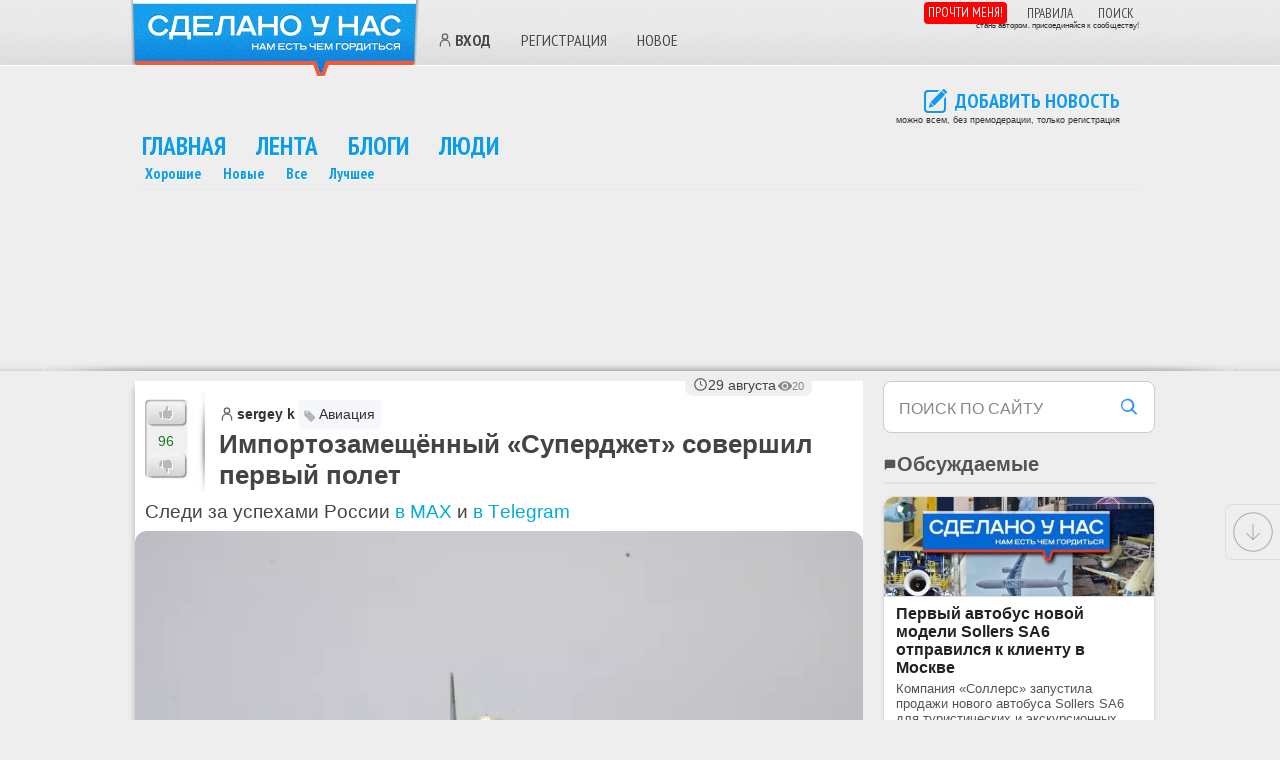

--- FILE ---
content_type: application/javascript
request_url: https://sdelanounas.ru/app/extensions/yandexmaps/views/js/js.js
body_size: 437
content:
function initMap(x, y, zoom) {
    var map = new YMaps.Map(document.getElementById("YMapsID"));

    map.setCenter(new YMaps.GeoPoint(x, y), zoom);
    map.enableDblClickZoom();
    map.enableScrollZoom();

    // Создает элемент масштабирования
    var zoomControl = new YMaps.Zoom();
    map.addControl(zoomControl);

    return map;
}


function sm (map, title, text, id, style, x,y) {

        placemark = new YMaps.Placemark(new YMaps.GeoPoint(x, y), {draggable: 0,
            hintOptions: {
                maxWidth: 100,
                offset: new YMaps.Point(5, 5)
            },
            balloonOptions: {
                maxWidth: 400,
                hasCloseButton: true,
                mapAutoPan: 1
            }
        });


        if (style == "t777" || style == '') {
            placemark.setStyle("default#lightblueSmallPoint");
        } else {
           // Создает стиль
            var s = new YMaps.Style();

            // Создает стиль значка метки
            s.iconStyle = new YMaps.IconStyle();
            s.iconStyle.href = "/app/themes/new_default/images/maps/" + style +  ".png";
            s.iconStyle.size = new YMaps.Point(32, 37);
            s.iconStyle.offset = new YMaps.Point(-9, -29);
            placemark.setStyle(s);
        }

        placemark.name = title;
        placemark.description = text + '<br /><br /><a href="/blogs/' + id + '/" title="' + title + '">открыть статью...</a>';
        map.addOverlay(placemark);
}